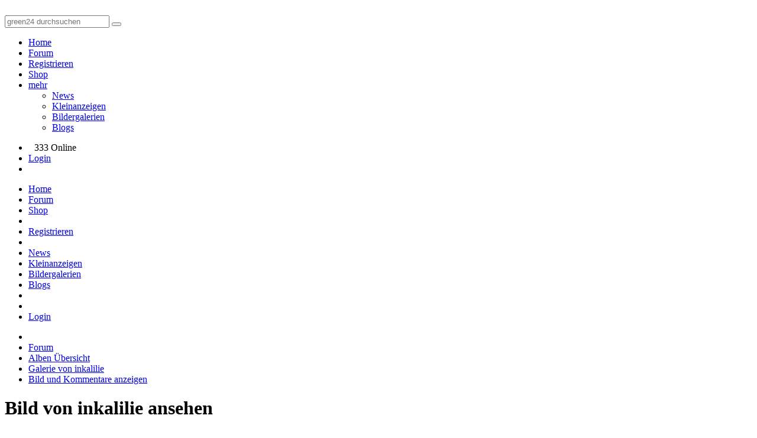

--- FILE ---
content_type: text/html; charset=utf-8
request_url: https://green-24.de/forum/album_pic.php?pic_id=8269
body_size: 3168
content:
<!doctype html>
<html lang="de" dir="ltr">
<head>
	<meta charset="utf-8" />
	<meta name="viewport" content="width=device-width, initial-scale=1.0, user-scalable=yes" />
	<meta name="application-name" content="CBACK Forum" />
	<meta name="author" content="CBACK Forum" />
	<meta name="generator" content="CBACK Software - cback.net" />
	<meta name="robots" content="index,follow" />
	<meta name="keywords" content="green, botanik, pflanzen, alles, garten" />
	<meta name="description" content="aus dem persönlichen Album von inkalilie" />
	<meta name="twitter:card" content="summary_large_image" /><meta name="twitter:title" content="GREEN24 Pflanzen  Garten Forum" /><meta name="twitter:description" content="alles rund um Garten, Pflanzen und Botanik." /><meta name="twitter:image" content="https://green-24.de/forum/shared/syndication_gfx/share_image_default.jpg" /><meta property="og:type" content="website" /><meta property="og:title" content="GREEN24 Pflanzen  Garten Forum" /><meta property="og:description" content="alles rund um Garten, Pflanzen und Botanik." /><meta property="og:image" content="https://green-24.de/forum/shared/syndication_gfx/share_image_default.jpg" />
	<link rel="shortcut icon" type="image/png" href="./shared/syndication_gfx/touch_icon.png" />
	<link rel="icon" type="image/png" href="./shared/syndication_gfx/touch_icon.png" />
	<link rel="apple-touch-icon" href="./shared/syndication_gfx/touch_icon.png" />
	<meta name="msapplication-TileImage" content="./shared/syndication_gfx/touch_icon.png" />
	<meta name="msapplication-TileColor" content="#141414" />
	<link rel="alternate" type="application/rss+xml" title="RSS Newsfeed" href="https://green-24.de/forum/rss.php" />
	<link rel="stylesheet" href="./templates/green24/css/global.min.css?cfvtag=820245116" media="all" />

	<script nonce="79c3545d5e">
		var PHP_EXTENSION	= 'php';
		var PHP_PATH		= './';
		var TPL_PATH		= './templates/green24/';
		var CURRENT_PGID	= 'xt';
		var CURRENT_PGMODE	= 'showpic';
		var CF4_EUCC_ACTIVE	= true;
		var CF4_EUCC_STATE	= 0;
	</script>

	<style>.cf-gcolor-424242 { color:#424242; } .cf-gcolor-2D557F { color:#2D557F; } .cf-gcolor-843A3A { color:#843A3A; } .cf-gcolor-008040 { color:#008040; } .cf-topic-avatar img, .cf-global-avatar { max-width: 150px !important; }</style>	
	
	
	<title>Bild: img_1214 &middot; GREEN24 Pflanzen &amp; Garten Forum</title>
</head>
<body style="background:#FFFFFF url('./templates/green24/images/style/background/MBG.png') no-repeat bottom center;">
	<a id="top"></a>
	
	<header class="green24-forum-top" style="background:#FFFFFF url('./templates/green24/images/style/background/HBG.png') repeat top left;">
		<div class="uk-grid uk-grid-collapse">
			<div class="uk-width-4-10">
				<a href="https://green-24.de/forum/"><img src="./templates/green24//images/green24_logo.svg" class="green24-main-logo" alt="" title="" /></a>
			</div>
			<div class="uk-width-6-10 uk-text-right">
				<div class="green24-searchbox uk-hidden-small">
				<form method="get" action="https://green-24.de/forum/search.php" class="uk-form">
					<div class="uk-margin"></div>
					<input type="text" name="q" placeholder="green24 durchsuchen" class="uk-field uk-form-large uk-width-6-10" />
					<button type="submit" name="do_search" class="uk-button uk-button-large"><i class="uk-icon-search uk-icon-justify"></i></button>
					<a href="https://www.green24.de" target="_blank" class="uk-button uk-button-large"><i class="uk-icon-shopping-cart uk-icon-justify"></i></a>
				</form>
				</div>
				<div class="green24-searchbox uk-visible-small">
					<a href="https://green-24.de/forum/search.php" class="uk-button uk-button-large"><i class="uk-icon-search uk-icon-justify"></i></a>
					<a href="https://www.green24.de" target="_blank" class="uk-button uk-button-large"><i class="uk-icon-shopping-cart uk-icon-justify"></i></a>
				</div>
			</div>
		</div>
		<div class="uk-clearfix"></div>
	</header>

	<nav id="cf-nav-content" class="uk-navbar cf-nav-top">
		<div id="cf-nav-container">
			<ul class="uk-navbar-nav">
									<li><a href="https://green-24.de/forum/xt.php?app=portal"><i class="uk-icon-home uk-margin-small-right"></i> Home</a></li>
					<li><a href="https://green-24.de/forum/index.php"><i class="uk-icon-comments-o uk-margin-small-right"></i> Forum</a></li>
								
								<li class="uk-hidden-small"><a href="login.php?mode=register"><i class="uk-icon-user uk-margin-small-right"></i> Registrieren</a></li>				<li><a href="https://www.green24.de" target="_blank"><i class="uk-icon-shopping-cart uk-margin-small-right"></i> Shop</a></li>
												<li class="uk-parent uk-hidden-small" data-uk-dropdown>
					<a href="javascript:void(0)"><i class="uk-icon-cubes uk-margin-small-right"></i> mehr <i class="uk-icon-caret-down uk-icon-justify"></i></a>
					<div class="uk-dropdown uk-dropdown-navbar cf-nav-autosize">
						<ul class="uk-nav uk-nav-navbar">
											<li><a href="https://green-24.de/forum/garten-pflanzen-news-f13.html">News</a></li>
																			<li><a href="https://green-24.de/forum/kleinanzeigen-fuer-pflanzen-saatgut-f6.html">Kleinanzeigen</a></li>
																			<li><a href="xt.php?app=green24_album">Bildergalerien</a></li>
																			<li><a href="xt.php?app=green24_blogs">Blogs</a></li>
																															</ul>
					</div>
				</li>
											</ul>
			<div class="uk-navbar-flip">
				<ul class="uk-navbar-nav">
					<li class="uk-hidden-small"><span class="uk-text-muted uk-navbar-content" style="padding-top:4px;padding-right:10px;padding-left:10px;"><i class="uk-icon-users uk-margin-small-right"></i> 333 Online</span></li>															<li class="uk-hidden-small"><a href="login.php" title="Login"><i class="uk-icon-sign-in uk-margin-small-right"></i> Login</a></li>					<li class="uk-visible-small"><a href="#cf-responsive-nav" data-uk-offcanvas><i class="uk-icon-bars"></i></a></li>
				</ul>
			</div>
		</div>
	</nav>

	<div id="cf-responsive-nav" class="uk-offcanvas">
		<div class="uk-offcanvas-bar uk-offcanvas-bar-flip" id="cf-responsive-nav-content">
			<ul class="uk-nav uk-nav-offcanvas">
									<li><a href="https://green-24.de/forum/xt.php?app=portal"><i class="uk-icon-home uk-margin-small-right"></i> Home</a></li>
					<li><a href="https://green-24.de/forum/index.php"><i class="uk-icon-comments-o uk-margin-small-right"></i> Forum</a></li>
								<li><a href="https://www.green24.de" target="_blank"><i class="uk-icon-shopping-cart uk-margin-small-right"></i> Shop</a></li>
				
				<li class="uk-nav-divider"></li>
																				<li><a href="login.php?mode=register"><i class="uk-icon-user uk-margin-small-right"></i> Registrieren</a></li>				<li class="uk-nav-divider"></li>
									<li><a href="https://green-24.de/forum/garten-pflanzen-news-f13.html">News</a></li>
									<li><a href="https://green-24.de/forum/kleinanzeigen-fuer-pflanzen-saatgut-f6.html">Kleinanzeigen</a></li>
									<li><a href="xt.php?app=green24_album">Bildergalerien</a></li>
									<li><a href="xt.php?app=green24_blogs">Blogs</a></li>
								<li class="uk-nav-divider"></li>
																<li class="uk-nav-divider"></li>
								<li><a href="login.php" title="Login"><i class="uk-icon-sign-in uk-margin-small-right"></i> Login</a></li>			</ul>
		</div>
	</div>

	<div class="uk-margin"></div>
	
			<div class="uk-container uk-container-center">
		<div class="cf-breadcrumbs-row">
			<ul itemscope itemtype="http://schema.org/BreadcrumbList">
		<li itemprop="itemListElement" itemscope itemtype="http://schema.org/ListItem"><a href="https://green-24.de/forum/xt.php?app=portal" itemprop="item"><meta itemprop="name" content="home" /><i class="uk-icon-home"></i><meta itemprop="position" content="0" /></a></li>
			<li itemprop="itemListElement" itemscope itemtype="http://schema.org/ListItem"><a href="https://green-24.de/forum/index.php" itemprop="item"><meta itemprop="name" content="Forum" /><span>Forum</span><meta itemprop="position" content="1" /></a></li>
			<li itemprop="itemListElement" itemscope itemtype="http://schema.org/ListItem"><a href="xt.php?app=green24_album" itemprop="item"><meta itemprop="name" content="Alben Übersicht" /><span>Alben &Uuml;bersicht</span><meta itemprop="position" content="2" /></a></li>
			<li itemprop="itemListElement" itemscope itemtype="http://schema.org/ListItem"><a href="palbum871.html" itemprop="item"><meta itemprop="name" content="Galerie von inkalilie" /><span>Galerie von inkalilie</span><meta itemprop="position" content="3" /></a></li>
			<li itemprop="itemListElement" itemscope itemtype="http://schema.org/ListItem"><a href="album_pic.php?pic_id=8269" itemprop="item"><meta itemprop="name" content="Bild und Kommentare anzeigen" /><span>Bild und Kommentare anzeigen</span><meta itemprop="position" content="4" /></a></li>
				</ul>
		</div>
		<div class="uk-clearfix"></div>
	</div>
		
	<div class="uk-margin-small"></div>

		<div class="uk-container uk-container-center">
		<h1>Bild von inkalilie ansehen</h1>
	</div>
	
	<div class="uk-container uk-container-center">
	
	&nbsp;
	</div>

	<div id="cf-content"><div class="uk-container uk-container-center cf-min-height-container">

	<div class="uk-text-right">
		<a href="pm.php?mode=new&amp;touser=871" class="uk-button"><i class="uk-icon-envelope uk-icon-justify"></i> &nbsp;Private Nachricht senden</a>
		<a href="https://green-24.de/forum/inkalilie--u871.html" class="uk-button"><i class="uk-icon-user uk-icon-justify"></i> &nbsp;Profil anzeigen</a>
	</div>
	<div class="uk-clearfix"></div>
	<div class="uk-margin"></div>

	<div class="cf-box2 cf-box-border cf-box-padding uk-text-center">
		<img src="gallery/images/upload/ae73f93777bcfe213f18824ca0f0a250.jpg" style="max-height:800px;" alt="" title="" />

		<h2>img_1214</h2>
				<i class="uk-text-small uk-text-muted">26.12.2007</i>
		<div class="uk-text-small uk-text-muted"><b>BBCode zum Einbetten:</b> [img]https://green-24.de/forum/albumpic/ae73f93777bcfe213f18824ca0f0a250.jpg[/img]</div>
	</div>
	
	<div class="uk-margin-small"></div>

	<div class="cf-box1 cf-box-border cf-box-padding">
		<h2>Kommentare</h2>
		
					<div class="uk-alert uk-text-center" id="comment_additional_info">Dieses Bild hat bisher noch keine Kommentare erhalten.</div>
				
		<div id="comment_output_row"></div>
		<div class="uk-clearfix"></div>
		
		<a id="comment_album_bottom"></a>
		
			</div>


	<div class="uk-margin-large"></div>

</div>	</div>
	
	<footer class="cf-main-footer">
		<div class="cf-top-button"><a href="#top" data-uk-smooth-scroll><i class="uk-icon-angle-up"></i></a></div>
		<div class="uk-container uk-container-center">
															<a href="javascript:void(0)" onclick="retrigger_cookie_settings();" rel="nofollow">Cookie-Einstellungen verwalten</a>
						&nbsp;&middot;&nbsp;
			<a href="./faq.php" rel="nofollow">FAQ / Hilfe</a>
			&nbsp;&middot;&nbsp;
			<a href="./imprint.php?mode=team">Teamseite</a>
			&nbsp;&middot;&nbsp;
			<a href="./imprint.php">Impressum &amp; Datenschutz</a>
			&nbsp;&nbsp;|&nbsp;&nbsp;<i class="uk-icon-clock-o" title="Aktuelle Ortszeit"></i> 19.01.2026 - 12:18

			

			<div class="cf-footer-copyright">Powered by <b>CBACK Forum</b> &copy; 2026 <b><a href="https://cback.net" target="_blank">CBACK Software</a></b></div>
		</div>
	</footer>

	<a id="bottom"></a>

	
	<div class="uk-clearfix"></div>
	<div id="cf-ajax-indicator"></div>

		<script src="./shared/cback/startup.min.js?cfvtag=820245116" nonce="79c3545d5e"></script>
		<script src="./modules/green24_album/js/jquery.lazy.min.js?cfvtag=820245116" nonce="79c3545d5e"></script><script src="./modules/green24_album/js/green24_album.js?cfvtag=820245116" nonce="79c3545d5e"></script><script src="././modules/cback_mediamgr/cback_mm_bbcode.js?cfvtag=820245116" nonce="79c3545d5e"></script>	<script src="./shared/uikit/js/components/slider.min.js?cfvtag=4130" nonce="79c3545d5e"></script>

	<script nonce="79c3545d5e">
		var lzyldoptions = {
			pageUpdatedEventName: 'page:updated',
			elements: 'img[data-src], img[data-srcset], [data-lazyload]',
			rootMargin: '0px',
			threshold: 0,
			maxFrameCount: 10,
		};
		lazyLoad(lzyldoptions);
	</script>

		
	
		<!-- this forum software is powered by CBACK Forum (c) by CBACK Software - https://cback.net -->
</body>
</html>